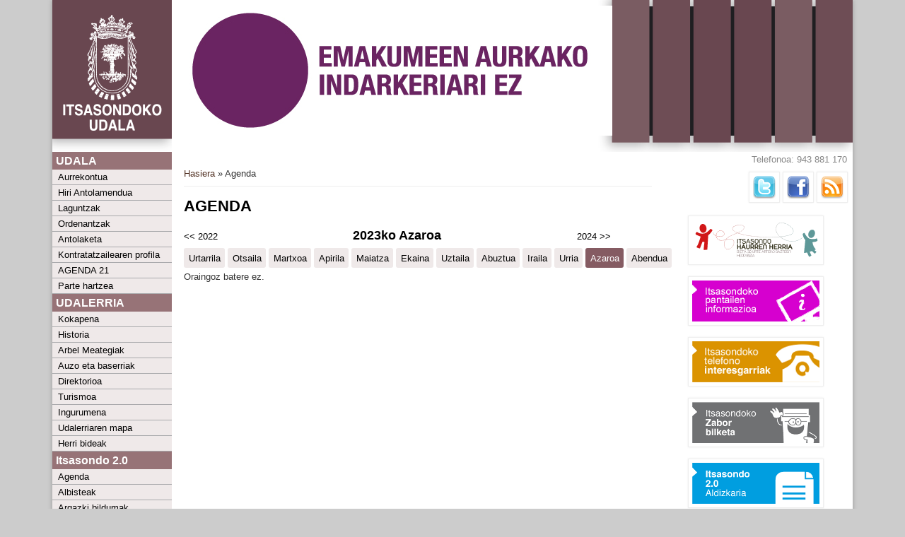

--- FILE ---
content_type: text/html; charset=utf-8
request_url: https://itsasondo.net/agenda?date=2023-11
body_size: 4034
content:
<!DOCTYPE html>
<head>
<meta charset="utf-8" />
<meta name="Generator" content="Drupal 7 (http://drupal.org)" />
<meta name="viewport" content="width=device-width" />
<link rel="shortcut icon" href="https://itsasondo.net/sites/all/themes/itsasondo/favicon.ico" type="image/vnd.microsoft.icon" />
<title>Agenda | Itsasondoko Udala</title>
<style type="text/css" media="all">
@import url("https://itsasondo.net/modules/system/system.base.css?qo7mjx");
@import url("https://itsasondo.net/modules/system/system.menus.css?qo7mjx");
@import url("https://itsasondo.net/modules/system/system.messages.css?qo7mjx");
@import url("https://itsasondo.net/modules/system/system.theme.css?qo7mjx");
</style>
<style type="text/css" media="all">
@import url("https://itsasondo.net/sites/all/modules/simplenews/simplenews.css?qo7mjx");
@import url("https://itsasondo.net/modules/aggregator/aggregator.css?qo7mjx");
@import url("https://itsasondo.net/modules/book/book.css?qo7mjx");
@import url("https://itsasondo.net/modules/comment/comment.css?qo7mjx");
@import url("https://itsasondo.net/sites/all/modules/date/date_api/date.css?qo7mjx");
@import url("https://itsasondo.net/sites/all/modules/date/date_popup/themes/datepicker.1.7.css?qo7mjx");
@import url("https://itsasondo.net/modules/field/theme/field.css?qo7mjx");
@import url("https://itsasondo.net/modules/node/node.css?qo7mjx");
@import url("https://itsasondo.net/modules/poll/poll.css?qo7mjx");
@import url("https://itsasondo.net/modules/search/search.css?qo7mjx");
@import url("https://itsasondo.net/modules/user/user.css?qo7mjx");
@import url("https://itsasondo.net/sites/all/modules/views/css/views.css?qo7mjx");
@import url("https://itsasondo.net/sites/all/modules/ckeditor/css/ckeditor.css?qo7mjx");
</style>
<style type="text/css" media="all">
@import url("https://itsasondo.net/sites/all/modules/colorbox/styles/default/colorbox_style.css?qo7mjx");
@import url("https://itsasondo.net/sites/all/modules/ctools/css/ctools.css?qo7mjx");
@import url("https://itsasondo.net/sites/default/modules/itsasondo/css/agenda.css?qo7mjx");
@import url("https://itsasondo.net/sites/default/modules/itsasondo/css/aldizkari.css?qo7mjx");
@import url("https://itsasondo.net/sites/default/modules/itsasondo/css/banner.css?qo7mjx");
</style>
<style type="text/css" media="all">
@import url("https://itsasondo.net/sites/all/themes/itsasondo/style.css?qo7mjx");
</style>
  <link href='http://fonts.googleapis.com/css?family=Stoke' rel='stylesheet' type='text/css'>
  <link href='http://fonts.googleapis.com/css?family=Convergence' rel='stylesheet' type='text/css'>
  <link href='http://fonts.googleapis.com/css?family=Puritan:700' rel='stylesheet' type='text/css'>
  <link href='http://fonts.googleapis.com/css?family=Rokkitt:400,700' rel='stylesheet' type='text/css'>
  <link href='http://fonts.googleapis.com/css?family=Montserrat:700' rel='stylesheet' type='text/css'>
  <link href='http://fonts.googleapis.com/css?family=Cabin+Condensed:600' rel='stylesheet' type='text/css'>
<script type="text/javascript" src="https://itsasondo.net/misc/jquery.js?v=1.4.4"></script>
<script type="text/javascript" src="https://itsasondo.net/misc/jquery-extend-3.4.0.js?v=1.4.4"></script>
<script type="text/javascript" src="https://itsasondo.net/misc/jquery-html-prefilter-3.5.0-backport.js?v=1.4.4"></script>
<script type="text/javascript" src="https://itsasondo.net/misc/jquery.once.js?v=1.2"></script>
<script type="text/javascript" src="https://itsasondo.net/misc/drupal.js?qo7mjx"></script>
<script type="text/javascript" src="https://itsasondo.net/sites/all/modules/admin_menu/admin_devel/admin_devel.js?qo7mjx"></script>
<script type="text/javascript" src="https://itsasondo.net/sites/default/files/languages/eu_DaQ7B4pCH1kg5KpWcMbGHy5sUrjctxCvjjxLQ9I5lyk.js?qo7mjx"></script>
<script type="text/javascript" src="https://itsasondo.net/sites/all/libraries/colorbox/jquery.colorbox-min.js?qo7mjx"></script>
<script type="text/javascript" src="https://itsasondo.net/sites/all/modules/colorbox/js/colorbox.js?qo7mjx"></script>
<script type="text/javascript" src="https://itsasondo.net/sites/all/modules/colorbox/styles/default/colorbox_style.js?qo7mjx"></script>
<script type="text/javascript" src="https://itsasondo.net/sites/all/themes/itsasondo/js/custom.js?qo7mjx"></script>
<script type="text/javascript">
<!--//--><![CDATA[//><!--
jQuery.extend(Drupal.settings, {"basePath":"\/","pathPrefix":"","ajaxPageState":{"theme":"itsasondo","theme_token":"SmNpgKt6vdfS27YL9n7mT9XQ4bU1aoWjGEnnteIDV1A","js":{"misc\/jquery.js":1,"misc\/jquery-extend-3.4.0.js":1,"misc\/jquery-html-prefilter-3.5.0-backport.js":1,"misc\/jquery.once.js":1,"misc\/drupal.js":1,"sites\/all\/modules\/admin_menu\/admin_devel\/admin_devel.js":1,"public:\/\/languages\/eu_DaQ7B4pCH1kg5KpWcMbGHy5sUrjctxCvjjxLQ9I5lyk.js":1,"sites\/all\/libraries\/colorbox\/jquery.colorbox-min.js":1,"sites\/all\/modules\/colorbox\/js\/colorbox.js":1,"sites\/all\/modules\/colorbox\/styles\/default\/colorbox_style.js":1,"sites\/all\/themes\/itsasondo\/js\/custom.js":1},"css":{"modules\/system\/system.base.css":1,"modules\/system\/system.menus.css":1,"modules\/system\/system.messages.css":1,"modules\/system\/system.theme.css":1,"sites\/all\/modules\/simplenews\/simplenews.css":1,"modules\/aggregator\/aggregator.css":1,"modules\/book\/book.css":1,"modules\/comment\/comment.css":1,"sites\/all\/modules\/date\/date_api\/date.css":1,"sites\/all\/modules\/date\/date_popup\/themes\/datepicker.1.7.css":1,"modules\/field\/theme\/field.css":1,"modules\/node\/node.css":1,"modules\/poll\/poll.css":1,"modules\/search\/search.css":1,"modules\/user\/user.css":1,"sites\/all\/modules\/views\/css\/views.css":1,"sites\/all\/modules\/ckeditor\/css\/ckeditor.css":1,"sites\/all\/modules\/colorbox\/styles\/default\/colorbox_style.css":1,"sites\/all\/modules\/ctools\/css\/ctools.css":1,"sites\/default\/modules\/itsasondo\/css\/agenda.css":1,"sites\/default\/modules\/itsasondo\/css\/aldizkari.css":1,"sites\/default\/modules\/itsasondo\/css\/banner.css":1,"sites\/all\/themes\/itsasondo\/style.css":1}},"colorbox":{"opacity":"0.85","current":"{current} of {total}","previous":"\u00ab Prev","next":"Next \u00bb","close":"Itxi","maxWidth":"98%","maxHeight":"98%","fixed":true,"mobiledetect":true,"mobiledevicewidth":"480px"}});
//--><!]]>
</script>
<!--[if lt IE 9]><script src="http://html5shiv.googlecode.com/svn/trunk/html5.js"></script><![endif]-->
</head>
<body class="html not-front not-logged-in two-sidebars page-agenda">
    
<div id="wrapper">
  <header id="header" role="banner">

        <div id="logo"><a href="/" title="Hasiera"><img src="https://itsasondo.net/sites/default/files/buruberri-logo.png"/></a></div>    <!--<h1 id="site-title"><a href="/" title="Hasiera">Itsasondoko Udala</a></h1>
    <div id="site-description"></div>-->
    
		
    <div id="burua">
		<div id="irudi"><img alt="itsasondoko-motibo" src="/sites/default/files/orriburuko-argazki/banner_puntulila.jpg"></div>
		<div id="site-title">Itsasondoko Udala</div>
		<div id="saioarena" style="float:right"></div>
		<div class="spacer">&nbsp;</div>
	</div>   
    
  </header>

  
  <div id="container">  
  
   
    <div class="content-sidebar-wrap">
    
           <aside id="sidebar-first" role="complementary">
        <div class="region region-sidebar-first">
  <div id="block-menu-menu-udala" class="block block-menu">

        <h2 >UDALA</h2>
    
  <div class="content">
    <ul class="menu"><li class="first leaf"><a href="/aurrekontua">Aurrekontua</a></li>
<li class="leaf"><a href="/arau-subsidiarioak">Hiri Antolamendua</a></li>
<li class="leaf"><a href="/laguntzak">Laguntzak</a></li>
<li class="leaf"><a href="/ordenantzak">Ordenantzak</a></li>
<li class="leaf"><a href="/antolaketa">Antolaketa</a></li>
<li class="leaf"><a href="/kontratatzailearen-profila" title="Itsasondoko udalak egindako, egiten eta etorkizunean egingo dituen kontratazio eta lizitazio publikoei buruzko informazioa izango duzu atal honetan,    administrazio honek egiten dituen obra, hornidura eta zerbitzu deialdien berri emateko.">Kontratatzailearen profila</a></li>
<li class="leaf"><a href="http://itsasondo.net/agenda21" title="">AGENDA 21</a></li>
<li class="last leaf"><a href="/partehartzea" title="Itsasondoko parte-hartze batzordeak eta funtzionamendua">Parte hartzea</a></li>
</ul>  </div>
  
</div> <!-- /.block -->
<div id="block-menu-menu-udalerria" class="block block-menu">

        <h2 >UDALERRIA</h2>
    
  <div class="content">
    <ul class="menu"><li class="first leaf"><a href="/kokapena" title="">Kokapena</a></li>
<li class="leaf"><a href="/historia">Historia</a></li>
<li class="leaf"><a href="/node/328">Arbel Meategiak</a></li>
<li class="leaf"><a href="/baserriak" title="Itsasondoko auzo eta baserriei buruzko informazioa">Auzo eta baserriak</a></li>
<li class="leaf"><a href="/direktorioa" title="Itsasondoko enpresa, zerbitzu eta erakundeen aurkibidea">Direktorioa</a></li>
<li class="leaf"><a href="/turismoa" title="">Turismoa</a></li>
<li class="leaf"><a href="/natura">Ingurumena</a></li>
<li class="leaf"><a href="/mapa-toponimikoa">Udalerriaren mapa</a></li>
<li class="last leaf"><a href="https://www.itsasondo.eus/node/2386" title="">Herri bideak </a></li>
</ul>  </div>
  
</div> <!-- /.block -->
<div id="block-menu-menu-itsasondo-2-0" class="block block-menu">

        <h2 >Itsasondo 2.0</h2>
    
  <div class="content">
    <ul class="menu"><li class="first leaf active-trail"><a href="/agenda" title="Hurrengo ekitaldiak, ospakizunak, hitzorduak..." class="active-trail active">Agenda</a></li>
<li class="leaf"><a href="/albisteak" title="">Albisteak</a></li>
<li class="leaf"><a href="/argazki-bildumak" title="">Argazki bildumak</a></li>
<li class="last leaf"><a href="/aldizkaria" title="Itsasondo 2.0 aldizkaria">Aldizkaria</a></li>
</ul>  </div>
  
</div> <!-- /.block -->
<div id="block-itsasondo-aldizkari" class="block block-itsasondo">

      
  <div class="content">
    <div class="clearfix"><div class="aldizkari-ale"><a href="/aldizkaria" title="Ikusi argitaratutako aleak"><img typeof="foaf:Image" src="https://itsasondo.net/sites/default/files/styles/thumbnail/public/itsasondo_2_0_azal/azala_txiki_49.jpg?itok=dF7lZc2y" width="100" height="150" alt="" title="" /></a></div></div>  </div>
  
</div> <!-- /.block -->
<div id="block-menu-menu-herritarren-txokoa" class="block block-menu">

        <h2 >Herritarren txokoa</h2>
    
  <div class="content">
    <ul class="menu"><li class="first leaf"><a href="http://itsasondo.net/haurren_herria" title="">Haurren Herria</a></li>
<li class="leaf"><a href="http://www.itturritxikige.blogspot.com.es/" title="Itturri Txiki Guraso Elkartea">Itturri Txiki Guraso Elkartea</a></li>
<li class="leaf"><a href="/urkipe_haurreskola" title="">URKIPE Haurreskola</a></li>
<li class="leaf"><a href="http://www.itsasondo.eus/herri_eskola" title="">URKIPE Herri Eskola</a></li>
<li class="last leaf"><a href="http://www.itsasondobtt.com" title="Ijito Kirol Elkartearen orria">Ijito Kirol Elkartea</a></li>
</ul>  </div>
  
</div> <!-- /.block -->
</div>
 <!-- /.region -->
      </aside>  <!-- /#sidebar-first -->
    
    <div id="content">
      <div id="breadcrumbs"><h2 class="element-invisible">Hemen zaude</h2><nav class="breadcrumb"><a href="/">Hasiera</a> » Agenda</nav></div>      <section id="post-content" role="main">
                                <h1 class="page-title">Agenda</h1>                                        <div class="region region-content">
  <div id="block-system-main" class="block block-system">

      
  <div class="content">
    <div id="kultura-agenda">
  <div class="clearfix">
    <ul class="atzeaurre">
      <li class="atzera"><a href="/agenda?date=2022-11" class="active">&lt;&lt; 2022</a></li>
      <li class="hauxe"><h3><a href="/agenda?date=2023-11" class="active">2023ko Azaroa</a></h3></li>
      <li class="aurrera"><a href="/agenda?date=2024-11" class="active">2024 &gt;&gt;</a></li>
    </ul>
  </div>
  <div class="esteka-list clearfix">
    <ul class="pager"><li class="pager-item"><a href="/agenda?date=2026-01" class="active">Urtarrila</a></li><li class="pager-item"><a href="/agenda?date=2026-02" class="active">Otsaila</a></li><li class="pager-item"><a href="/agenda?date=2026-03" class="active">Martxoa</a></li><li class="pager-item"><a href="/agenda?date=2026-04" class="active">Apirila</a></li><li class="pager-item"><a href="/agenda?date=2026-05" class="active">Maiatza</a></li><li class="pager-item"><a href="/agenda?date=2026-06" class="active">Ekaina</a></li><li class="pager-item"><a href="/agenda?date=2026-07" class="active">Uztaila</a></li><li class="pager-item"><a href="/agenda?date=2026-08" class="active">Abuztua</a></li><li class="pager-item"><a href="/agenda?date=2026-09" class="active">Iraila</a></li><li class="pager-item"><a href="/agenda?date=2026-10" class="active">Urria</a></li><li class="pager-item gaurko">Azaroa</li><li class="pager-item"><a href="/agenda?date=2026-12" class="active">Abendua</a></li></ul>
  </div><p>Oraingoz batere ez.</p></div>  </div>
  
</div> <!-- /.block -->
</div>
 <!-- /.region -->
      </section> <!-- /#main -->
    </div>
  
   
  
    </div>

          <aside id="sidebar-second" role="complementary">
        <div class="region region-sidebar-second">
  <div id="block-block-7" class="block block-block">

      
  <div class="content">
    <div style="text-align: right;">
	<b>Telefonoa: 943 881 170  </b></div>
  </div>
  
</div> <!-- /.block -->
<div id="block-itsasondo-sare-sozial-esteka" class="block block-itsasondo">

      
  <div class="content">
    <style>
    ul#social-links {
      list-style-type: none ;
      margin: 0px 0px 0px 0px ;
      padding: 7px 5px 7px 5px ;
      text-align: right;
    }
    ul#social-links li{
      display: inline;
      padding: 0px 2px 0px 2px;
    }
    </style><div class="clearfix"><ul id="social-links"><li><a href="https://twitter.com/ItsasondoUdala"><img src="/sites/all/images//Twitter_32x32.png" width="32" height="32" alt="Twitter" /></a></li><li><a href="http://www.facebook.com/"><img src="/sites/all/images//FaceBook_32x32.png" width="32" height="32" alt="Facebook" /></a></li><li><a href="/rss.xml"><img src="/sites/all/images//Feed_32x32.png" width="32" height="32" alt="RSS" /></a></li></ul></div>  </div>
  
</div> <!-- /.block -->
<div id="block-itsasondo-banner" class="block block-itsasondo">

      
  <div class="content">
    <div class="clearfix"><div class="atariko-banner"><a href="http://itsasondo.net/haurren_herria"><img typeof="foaf:Image" src="https://itsasondo.net/sites/default/files/styles/medium/public/banner-irudi/haurren_herria_0.png?itok=sDs_bQlJ" width="180" height="58" alt="" title="" /></a></div><div class="atariko-banner"><a href="/Itsasondoko-pantailen-informazioa"><img typeof="foaf:Image" src="https://itsasondo.net/sites/default/files/styles/medium/public/banner-irudi/itsasondo_pantailak.png?itok=SYcqoW2f" width="180" height="58" alt="" title="" /></a></div><div class="atariko-banner"><a href="/telefono-interesgarriak"><img typeof="foaf:Image" src="https://itsasondo.net/sites/default/files/styles/medium/public/banner-irudi/telefono-interesgarri_0.png?itok=OQbNVoHz" width="180" height="58" alt="telefono interesgarriak" title="" /></a></div><div class="atariko-banner"><a href="/zabor-bilketa"><img typeof="foaf:Image" src="https://itsasondo.net/sites/default/files/styles/medium/public/banner-irudi/zabor-bilketa_0.png?itok=YuMLfGHP" width="180" height="58" alt="Zabor bilketa" title="" /></a></div><div class="atariko-banner"><a href="/aldizkaria"><img typeof="foaf:Image" src="https://itsasondo.net/sites/default/files/styles/medium/public/banner-irudi/itsasondo-aldizkaria.png?itok=G96nc9kK" width="180" height="58" alt="itsasondo 2.0 aldizkaria" title="" /></a></div><div class="atariko-banner"><a href="/harremanetarako"><img typeof="foaf:Image" src="https://itsasondo.net/sites/default/files/styles/medium/public/banner-irudi/kexak-iradokizunak.png?itok=p-RqmuTI" width="180" height="58" alt="kexa eta iradokizunak" title="" /></a></div><div class="atariko-banner"><a href="https://uzt.gipuzkoa.eus/home.do?De=047"><img typeof="foaf:Image" src="https://itsasondo.net/sites/default/files/styles/medium/public/banner-irudi/zerbitzu-telematikoak.png?itok=h64sdWM_" width="180" height="58" alt="Zerbitzu telematikoak" title="" /></a></div><div class="atariko-banner"><a href="https://www.lehenhitza.eus/konfiguratu"><img typeof="foaf:Image" src="https://itsasondo.net/sites/default/files/styles/medium/public/banner-irudi/lehen_hitza.png?itok=uwHmCQUN" width="180" height="58" alt="" title="" /></a></div></div>  </div>
  
</div> <!-- /.block -->
</div>
 <!-- /.region -->
      </aside>  <!-- /#sidebar-first -->
      
  <div class="clear"></div>
   
     <div id="foot">
     <div class="region region-footer">
  <div id="block-block-8" class="block block-block">

      
  <div class="content">
    <p style="padding:1em"><a href="/datuen-babesa">Datuen babesaren inguruko oharra</a></p>
  </div>
  
</div> <!-- /.block -->
</div>
 <!-- /.region -->
   </div>
     </div> 
  

   
  <div id="footer">
          
    <div id="copyright">
     <p class="copyright">Copyright &copy; 2026, Itsasondoko Udala </p> <p class="credits"> Theme by  <a href="http://www.devsaran.com">Devsaran</a></p>
    <div class="clear"></div>
    </div>
  </div>
</div>
  </body>
</html>

--- FILE ---
content_type: text/css
request_url: https://itsasondo.net/sites/all/themes/itsasondo/style.css?qo7mjx
body_size: 8056
content:
@import url("http://fonts.googleapis.com/css?family=Droid+Sans:regular,bold|Droid+Serif:regular,italic,bold,bolditalic&subset=latin");

/*
Theme Name:Professional Theme
Theme URL:http://www.devsaran.com/theme/professional/
Description: Premium theme released by devsaran.com
Author:Pradeep Saran
Author URI:www.devsaran.com
*/
html, body, div, span, applet, object, iframe,
h1, h2, h3, h4, h5, h6, p, blockquote, pre,
a, abbr, acronym, address, big, cite, code,
del, dfn, em, img, ins, kbd, q, s, samp,
small, strike, strong, sub, sup, tt, var,
b, u, i, center,
dl, dt, dd, ol, ul, li,
fieldset, form, label, legend,
table, caption, tbody, tfoot, thead, tr, th, td,
article, aside, canvas, details, embed, 
figure, figcaption, footer, header, hgroup, 
menu, nav, output, ruby, section, summary,
time, mark, audio, video {
  margin: 0;
  padding: 0;
  border: 0;
  font-size: 100%;
  font: inherit;
  vertical-align: baseline;
}
/* HTML5 display-role reset for older browsers */
article, aside, details, figcaption, figure, 
footer, header, hgroup, menu, nav, section {
  display: block;
}
body {
  line-height: 1;
}
ol, ul {
  list-style: none;
}

table {
  border-collapse: collapse;
  border-spacing: 0;
}

/*
  Clear Floated Elements
*/

.clear {
  clear:both;
  display:block;
  overflow:hidden;
  visibility:hidden;
  width:0;
  height:0;
}

.clear:after {
  clear:both;
  content:' ';
  display:block;
  font-size:0;
  line-height:0;
  visibility:hidden;
  width:0;
  height:0;
}

* html .clear {
  height:1%;
}

/*
  Style HTML Tags
*/

body {
  background:#ccc;
  color:#333;
  font-family:"Droid Sans", "Helvetica Neue", "Nimbus Sans L", sans-serif;
  font-size:13px;
  line-height:1.62em;
}

a {
  color:#533325;
  text-decoration:none;
}

a:hover {
  color:#CC8800;
}

h1, h2, h3, h4, h5, h6 {
  margin-bottom:6px;
  font-weight:bold;
  line-height:1.62em;
}

h1 {
  font-size:32px;
}

h2 {
  font-size:24px;
}

h3 {
  font-size:18px;
}

h4 {
  font-size:16px;
}

h5 {
  font-size:15px;
}

h6 {
  font-size:14px;
}

p {
  margin-bottom:18px;
  /* margin-right:150px;*/
}
body.sidebar-first .content-sidebar-wrap p{
  margin-right:150px;
}

table {
  border-collapse:collapse;
  border-spacing:0;
  margin-bottom: 15px;
  width: 100%;
}

th, tr, td {
  vertical-align: middle;
}

.sticky-header th, .sticky-table th {
  border-bottom: 3px solid #ccc;
  padding-right: 1em;
  text-align: left;
}


table {
  background: #ececec;
  border: 1px solid #bbbbbb;
}

th {
  background: none repeat scroll 0 0 #cbaaad;
  border-left: 1px solid #FFFFFF;
  border-right: 1px solid #FFFFFF;
  color: #533325;
  padding: 3px 4px;
}

td {
  background: none repeat scroll 0 0 #EDEAC9;
  border-bottom: 2px solid #FFFFFF;
  border-left: 2px solid #FFFFFF;
  border-right: 2px solid #FFFFFF;
  color: #4C4C4C;
  padding-left: 4px;
  text-align: left;
}

code {
  background: #d8d8d8;
  text-shadow: 1px 1px #fff;
  border: 1px solid #bbbbbb;
  display: block;
  padding: 7px;
  margin: 5px 0;
  border-radius: 7px;
}

.rtecenter {
  background-color: #533325;
  color: white;
  font-family: "cabin condensed";
  font-size: 15px;
  text-align: center;
  text-shadow: none;
}

mark {
  background-color:#fdfc9b;
  font-style:italic;
  font-weight:bold;
}

del {
  text-decoration: line-through;
}

hr {
  border:none;
  border-top:#EEE 1px solid;
}

dt {
  font-weight:bold;
  margin-bottom:24px;
}

dd {
  margin-left:30px;
  margin-bottom:24px;
}

ul {
  list-style-type:disc;
  margin-left:15px;
  margin-bottom:12px;
}

ul li {
  margin-top:4px;
}

ul ul {
  list-style-type:square;
  margin-bottom:0;
}

ul ul ul {
  list-style-type:circle;
}

ol {
  list-style-type:decimal;
  margin-left:30px;
  margin-bottom:24px;
}

ol ol {
  list-style: upper-alpha;
  margin-bottom:0
}

ol ol ol {
  list-style: lower-roman;
}

ol ol ol ol {
  list-style: lower-alpha;
}

abbr,
acronym {
  border-bottom:#999 1px dotted;
  cursor:help;
}

big {
  font-size:1.3em;
}

cite,
em {
  font-style:italic;
}

ins {
  background-color:#fdfc9b;
  text-decoration:none;
}

pre {
  background: #d8d8d8;
  text-shadow: 1px 1px #fff;
  border: 1px solid #bbbbbb;
  padding: 7px;
  margin: 5px 0;
  border-radius: 7px;
}

blockquote, q {
  quotes:none;
  border: 1px solid #bbbbbb;
  background: #d8d8d8 url(images/quote.png) no-repeat;
  padding: 10px 5px 5px 47px;
  text-shadow: 1px 1px #fff;
  margin: 5px 0;
  border-radius: 7px;
}

blockquote:before, blockquote:after,
q:before, q:after {
  content:'';
  content:none;
}

strong {
  font-weight:bold;
}

sup,
sub {
  height:0;
  line-height:1;
  vertical-align:baseline;
  position:relative;
  font-size:10px;
}

sup {
  bottom:1ex;
}

sub {
  top:.5ex;
}

/* errorea eragiten du explorerrean
img, video {
  max-width:100%;
  height:auto;
}*/

video {
  display:block;
}

audio {
  max-width:100%;
}

.content a img {
  padding:5px;
  box-shadow:0 0 3px #EEE;
  background:#FFF;
  border:#EEE 1px solid;
}

.content a:hover img {
  background:#F0F0F0;
}

/*
  Theme Design, Layout and Typography
*/

#wrapper {
  position:relative;
  max-width:1132px;
  min-width:1050px;
  margin:0 auto;
  box-shadow:0 0 6px #999;
  /* background:#e9e9e9; */
  background:#ffffff;
  overflow:hidden;
}

#header {
  /* margin:0 1.76%; */
  height: 215px;
  background-image: url("images/buru-back.png");
  background-position: right top;
  background-repeat: no-repeat;
}

#logo {
  float:left;
  height: 215px;
  /* 
  margin:10px;
  padding-top: 10px;
  */
}

#site-title a,
#site-description {
  color:#333;
}

#site-title,
#site-description {
  float:right;
  width: 498px;
  /* line-height:100px; */
}


#site-title {
  background-color: #F4F3E9;
  color: #533325;
  font-size: 30px;
  font-weight: normal;
  margin-top: 125px;
  opacity: 0.85;
  padding: 8px 52px 8px 415px;
  position: absolute;
  text-align: left;
  font-family: 'Cabin Condensed', sans-serif;
  display: none;
}

#site-description {
  margin-left:20px;
  font-size:12px;
  font-weight:normal;
}

#main-menu {
  min-height:40px;
  box-shadow:0 0 3px #999;
  background:#444;
  background:-moz-repeating-linear-gradient(#555, #333 40px);
  background:-webkit-repeating-linear-gradient(#555, #333 40px);
  background:-o-repeating-linear-gradient(#555, #333 40px);
  background:-ms-repeating-linear-gradient(#555, #333 40px);
  background:repeating-linear-gradient(#555, #333 40px);
}

#main-menu ul {
  float:left;
  padding:0;
  margin:0;
  max-width:75%;
  list-style:none;
  font-size:13px;
}

#main-menu li {
  position:relative;
  float:left;
  padding:0;
  margin:0;
  line-height:40px;
}

#main-menu ul li:first-child {
  padding-left:0;
}

#main-menu a {
  display:block;
  padding:0 20px;
  color:#f0f0f0;
  text-align:center;
  text-decoration:none;
}

#main-menu a:hover,
#main-menu li > a.active {
  background:#777;
  background:-moz-linear-gradient(#777,#555);
  background:-webkit-linear-gradient(#777,#555);
  background:-o-linear-gradient(#777,#555);
  background:-ms-linear-gradient(#777,#555);
  background:linear-gradient(#777,#555);
  color:#fff;
  text-decoration:none;
}

#main-menu li > a.active {
  background:#222;
  background:-moz-linear-gradient(#252525,#151515);
  background:-webkit-linear-gradient(#252525,#151515);
  background:-o-linear-gradient(#252525,#151515);
  background:-ms-linear-gradient(#252525,#151515);
  background:linear-gradient(#252525,#151515);
}

.drop-down-toggle {
  position:absolute;
  top:7px;
  right:16px;
  display:none;
  width:20px;
  height:20px;
  border-radius:15px;
  background:#333;
  background:-moz-linear-gradient(#333,#444);
  background:-webkit-linear-gradient(#333,#444);
  background:-o-linear-gradient(#333,#444);
  background:-ms-linear-gradient(#333,#444);
  background:linear-gradient(#333,#444);
  border:#aaa 3px solid;
}

.drop-down-arrow {
  display:block;
  width:0;
  height:0;
  margin:8px 0 0 5px;
  border-top:5px solid #aaa;
  border-left:transparent 5px solid;
  border-right:transparent 5px solid;
}

#main-menu li li {
  float:none;
  min-width:190px;
  padding:0;
  margin:0;
}

#main-menu li li a {
  min-width:150px;
  margin:0;
  background:#555;
  border-top:#5f5f5f 1px solid;
  font-size:13px;
  line-height:33px;
  text-align:left;
  overflow:hidden;
}

#main-menu li li:first-child > a {
  border-top:none;
}

#main-menu li li a:hover {
  background:#444;
}

#main-menu li ul {
  display:none;
  position:absolute;
  z-index:9999;
  min-width:190px;
  height:auto;
  padding:0;
  margin:0;
  box-shadow:0 0 3px #333;
}

#main-menu li ul ul {
  margin:-33px 0 0 190px !important;
}

#main-menu li:hover > ul,
#main-menu li li:hover > ul,
#main-menu li li li:hover > ul {
  display:block;
}

#main-menu .nav-toggle {
  display:none;
}

#main-menu ul li.leaf, #main-menu ul li.expanded, #main-menu ul li.collapsed {
  list-style:none;
}
#main-menu ul.menu li {
  margin: 0;
}

#main-menu li.expanded, #main-menu li.collapsed, #main-menu li.leaf {
  margin: 0;
  padding: 0;
}


#container {
  /* margin:1.76%; */
  clear: both;
}

#slider {
  position:relative;
  margin:0 0 1.83%;
  box-shadow:0 0 3px #999;
  background:#ccc;
  background:-moz-linear-gradient(#ddd,#bbb);
  background:-webkit-linear-gradient(#ddd,#bbb);
  background:-o-linear-gradient(#ddd,#bbb);
  background:-ms-linear-gradient(#ddd,#bbb);
  background:linear-gradient(#ddd,#bbb);
}

#slider a:active {
  outline:none;
}

.slides,
.flex-control-nav {
  margin:0;
  padding:0;
  list-style:none;
}

.slides {
  width:100%;
  overflow:hidden;
}

#slider .slides > li {
  display:none;
  position:relative;
  margin:0;
}

#slider .slides li:first-child {
  display:list-item;
}

.flex-pauseplay span {
  text-transform:capitalize;
}

.slides:after {
  content:".";
  display:block;
  clear:both;
  visibility:hidden;
  line-height:0;
  height:0;
}

.flex-control-nav {
  position:absolute;
  right:4%;
  bottom:7.3%;
  text-align:center;
}

.flex-control-nav li {
  display:inline-block;
  margin:0 0 0 15px;
}

.flex-control-nav li:first-child {
  margin:0;
}

.flex-control-nav li a {
  display:block;
  width:24px;
  height:24px;
  box-shadow:0 0 3px #999;
  cursor:pointer;
  background:#e9e9e9;
  color:#333;
  font-weight:bold;
  line-height:24px;
}

.flex-control-nav li a.active,
.flex-control-nav li a:hover {
  background:#fff;
}

#slider .post {
  padding:1.83%;
  margin:0;
  box-shadow:none;
  background:none;
}

#slider .entry-container {
  float:right;
  max-width:50%;
}

#slider .slide-image {
  max-width:49%;
  padding:0.47%;
  background:#E9E9E9;
}

#slider .entry-header,
#slider .entry-summary {
  margin-left:5%;
}

#slider .entry-title{
  margin-left:0;
  margin-bottom:15px;
}

.content-sidebar-wrap {
  float:left;
  width:100%;
}

.content-sidebar-wrap #content {
  /* background:#fff;
   display: inline;
   margin-bottom: 2.7%;
   float:right;
   width:100%;
    box-shadow:0 0 3px #999; */
  background: none repeat scroll 0 0 #FFFFFF;
  display: inline;
  float: left;
  margin-bottom: 2.7%;
  margin-left: 17px;
  width:80%;
}

#sidebar-first {
  color: #888;
  float: left;
}

#sidebar-second {
  color: #888;
  float: right;
}

/* 3 columns */

body.two-sidebars .content-sidebar-wrap {
  width:78%;
}

body.two-sidebars #content {
  width:75%;
  padding-top: 20px;
}

body.two-sidebars #sidebar-first {
  /* width: 24%; */
  width: 169px;
}

body.two-sidebars #sidebar-second {
  width: 21%;
}

/* 2 columns: sidebar-first */

body.sidebar-first .content-sidebar-wrap {
  width: 100%;
}

body.sidebar-first #content {
  /* width: 83%;*/
}

body.sidebar-first #sidebar-first {
  width: 169px;
}

/* 2 columns: sidebar-second */

body.sidebar-second .content-sidebar-wrap {
  width: 80%;
}

body.sidebar-second #content {
  width: 100%;
}

body.sidebar-second #sidebar-second {
  width: 19%;
}

#post-content {
  padding: 0 0;
}

.breadcrumb {
  margin:0;
  padding-top: 0;
  margin-bottom:10px;
  border-bottom:#eee 1px solid;
}

#head, #content, #sidebar-second, #sidebar-first {
  margin-top: 0px;
}

.node {
  margin:20px 0;
}

.node h2.title, .page-title {
  color: #000;
  font-family: 'Cabin Condensed', sans-serif;
  font-size: 22px;
  text-transform: uppercase;
}

.node h2.title a{
  /* color: #fff; */
  font-size: 18px;
  text-transform: uppercase;
}
.node h2.title{
  border-bottom: 3px solid silver;
  margin-bottom: 8px;
}

.block {
  /*margin-bottom:1.5em;*/
}

.block > h2{
  margin:0;
  font-size:16px;
  font-weight:bold;
  /* letter-spacing:1px; */
  color: white;
  background-color: #977377;
  padding-left: 5px;
}
#block-pretty-calendar-calendar .content{
  padding: 10px;
}

/*
#sidebar-first .block > h2, 
#sidebar-second .block > h2,
#head .block > h2,
#foot .block > h2 {
  color:#333;
}
*/

#footer-area .block > h2 {
  color:#ddd;
}

#footer-area ul.menu li a.active{
  color:#ddd;
}

.submitted {
  background: #eee;
  padding: 4px 9px;
  border-radius: 4px;
  color: #383838;
  /* text-shadow: 1px 1px #fff;*/
  clear: both;
  display: block;
  margin-bottom: 20px;
  text-align: right;
}

.links {
  color: #000;
  margin-top: 10px;
  font-size: 14px;
}

ul.links {
  margin:0;
}

.links li a {
  background-color: #727273;
  border-radius: 4px 4px 4px 4px;
  color: white;
  font-size: 13px;
  font-weight: normal;
  padding: 4px 5px;
}

.links li a:hover {
  background-color: #D7D5D3;
  color: #100101;
}

/*-------------------------------------------*
/* ITSASONDO
/*-------------------------------------------*/
.block h2{
  color: white;
  /* background-color: #727273;*/
  /* border-bottom:2px dotted #727273;*/

}
.node-book h2{
  color: #694750;
  border-bottom:2px dotted #694750;
}
#sidebar-first .block .content{
  padding: 5px 0 0 10px;
}
#sidebar-first .block-menu .content{
  padding-top: 0;
  padding-left: 0;
}

/*-------------------------------------------*
/* Fix CKEditor style
/*-------------------------------------------*/
table.cke_editor {
  background: transparent;
  border: 0;
}
table.cke_editor td {
  background: transparent;
  padding: 0;
  border: 0;
}

/*-------------------------------------------*
/* Poll, Buttons, Form
/*-------------------------------------------*/
.poll .vote-form .choices .title {
  font-size: 14px;
  font-weight: normal;
  line-height: 2;
}

.poll .vote-form .choices {
  margin: 0;
}

.form-submit{
  cursor: pointer;
  margin:5px;
}

input.form-checkbox, input.form-radio {
  vertical-align: baseline;
}

.form-text {
  padding: 4px 5px;
}

/*-------------------------------------------*
/* Menus and item lists 
/*-------------------------------------------*/
.item-list ul {
  margin: 0;
  padding: 0 0 0 1.5385em;
}

.item-list ul li {
  margin: 0;
  padding: 0;
}

ul.menu{
  margin: 0;
}
.node-book ul.menu li{
  background-color: transparent;
  border-bottom: 1px solid #c1c1c1;
}
.node-book ul.menu li a {
  color:#533325;
}

ul.menu li {
  margin: 0;
  padding: 0 0 0 8px;
  background-color: ececed;
  border-bottom: 1px solid #a9a9ac;
  background-color: #Efe9e9;
}

ul.menu li a{
  color:black;
}
ul.menu li a:hover{
  text-decoration: underline;
}
ul.inline {
  clear: both;
}

ul.inline li {
  margin: 0;
  padding: 0;
}
ul li.leaf{
  list-style-type: none;
  list-style-image: none;
}

/*-------------------------------------------*
/* Admin Tabs
/*-------------------------------------------*/
.tabs-wrapper {
  border-bottom: 1px solid #b7b7b7;
  margin: 0 0 5px 0;
}

ul.primary {
  border: none;
  margin: 0;
  padding: 0;
}

ul.primary li a {
  background: none;
  border: none;
  display: block;
  float: left;
  line-height: 1.5385em;
  margin: 0;
  padding: 0 1em;
  border-radius: 4px 4px 0 0;
  margin-right: 5px;
}

ul.primary li a:hover, ul.primary li a.active {
  background: #666;
  border: none;
  color: #fff;
}

ul.primary li a:hover {
  background: #888;
  text-decoration: none;
}

ul.secondary {
  background: #666;
  border-bottom: none;
  clear: both;
  margin: 0;
  padding: 0;
}

ul.secondary li {
  border-right: none;
}

ul.secondary li a, ul.secondary li a:link {
  border: none;
  color: #ccc;
  display: block;
  float: left;
  line-height: 1.5385em;
  padding: 0 1em;
}

ul.secondary li a:hover, ul.secondary li a.active {
  background: #888;
  color: #fff;
  text-decoration: none;
}

ul.secondary a.active {
  border-bottom: none;
}

/*-------------------------------------------*
/* Tabs and Tags
/*-------------------------------------------*/
.field-name-field-tags {
  margin: 0 0 10px 0;
}

.field-name-field-tags a{
  display: inline-block;
  background: url(images/tag.png) no-repeat;
  padding: 0px 8px 0 16px;
  height: 22px;
  text-shadow: 1px 1px #fff;
  border-radius: 2px;
  font-size: 12px;
}

.field-name-field-tags a:hover{
}

.field-name-field-tags .field-item {
  margin: 0 1em 0 0;
}

.field-name-field-tags div {
  display: inline;
}

#content-container .field-label{
}

#content-container .field-items .field-item{
}

/*-------------------------------------------*
/* Profile
/*-------------------------------------------*/
.profile {
  margin: 1.5385em 0;
}

.profile dd {
  margin-bottom: 1.5385em;
}

.profile h3 {
  border: none;
}

.profile dt {
  margin-bottom: 0;
}

.password-parent {
  width: 36em;
}

/*-------------------------------------------*
/* Navigation
/*-------------------------------------------*/
.item-list .pager {
  margin: 0;
  margin-top: 5px;
  margin-bottom: 5px;
  padding: 0;
}

.item-list .pager li {
  background: #efe9e9;
  border-radius: 3px;
  margin-right: 4px;
  /*text-shadow: 1px 1px #fff;*/
}
.item-list .pager li a:active{
  background-color: #855b62;
  color: white;
}
.item-list .pager li a{
  color:#533325;
}
.item-list .pager li a:hover{
  font-weight:bold;
}

/*-------------------------------------------*
/* Forum
/*-------------------------------------------*/
.field-name-taxonomy-forums div {
  display: inline;
  margin-top: 4px;
}

.field-name-taxonomy-forums .field-items {
}

#forum .title {
  font-size: 16px;
}

#forum .submitted {
  font-size: 12px;
  font-family: Lucida Grande, Verdana, Arial, sans-serif;
  background: transparent;
  padding: 0;
}

#forum .container {
  background: #a1a1a1;
  color: #fff;
}

#forum .container a {
  color: #000;
  font-weight: bold;
}

#forum div.indent {
  margin-left: 2px;
}

.forum-starter-picture {
  float: left;
  padding: 4px;
  border: 1px solid #d9d9d9;
  margin: 5px 7px 5px 0;
}

#forum th {
  background: #434343;
  text-shadow: none;
  color: #fff;
}

#forum th a {
  color: #fff;
}

#forum td.forum .icon, #forum .icon div {
  background: url(images/no-new-posts.png) no-repeat;
  width: 35px;
  height: 35px;
}

#forum .name a{ 
  font-size: 16px;
}

/* Images */

img { outline: 0; }

img.scale-with-grid { max-width: 100%; height: auto; }

/* Comments */

.comment h2.title { margin-bottom: 1em; }

.comment div.user-picture img { margin-left: 0; }

.comment { margin-bottom: 20px; display: table; vertical-align: top; }

.comment .attribution { display: table-cell; padding: 0 35px 0 0; vertical-align: top; overflow: hidden; }

.comment .attribution img { margin: 0; border: 1px solid #d3d7d9; }

.comment .attribution .username { white-space: nowrap; }

.comment .comment-submitted p { margin: 4px 0; font-size: 1.071em; line-height: 1.2; }

.comment .comment-submitted .comment-time { font-size: 0.786em; }

.comment .comment-submitted .comment-permalink { font-size: 0.786em; text-transform: lowercase; }

.comment .content { font-size: 0.929em; line-height: 1.6; }

.comment .comment-arrow { background: url(images/comment-arrow.gif) no-repeat 0 center transparent;
                          border-left: 1px solid; border-right: 1px solid; height: 40px; margin-left: -36px; margin-top: 15px; position: absolute; width: 20px; }

.comment .comment-text { padding: 0 25px 10px 35px; display: table-cell; vertical-align: top; position: relative; width: 100%; border-left: 1px solid #d3d7d9; }

.comment .indented { margin-left: 40px; }

.comment-unpublished { margin-right: 5px; padding: 5px 2px 5px 5px; }

.comment .comment-text .comment-arrow { border-left: 1px solid #ffffff; border-right: 1px solid #ffffff; }

/* -------------- Form Elements   ------------- */

fieldset { background: #ffffff; border: 1px solid #cccccc; margin-top: 10px; margin-bottom: 32px;
           padding: 0 0 10px; position: relative; top: 12px; /* Offsets the negative margin of legends */
           -khtml-border-radius: 4px; -moz-border-radius: 4px; -webkit-border-radius: 4px; border-radius: 4px; }

.fieldset-wrapper { margin-top: 25px; }

.node-form .vertical-tabs .fieldset-wrapper { margin-top: 0; }

.filter-wrapper { top: 0; padding: 1em 0 0.2em;
                  -khtml-border-radius-topright: 0; -khtml-border-radius-topleft: 0; -moz-border-radius-topright: 0; -moz-border-radius-topleft: 0;
                  -webkit-border-top-left-radius: 0; -webkit-border-top-right-radius: 0; border-top-left-radius: 0; border-top-right-radius: 0; }

.filter-help a { font-size: 0.857em; padding: 2px 20px 0; }

.filter-wrapper .form-item label { margin-right: 10px; }

.filter-wrapper .form-item { padding: 0 0 0.5em 0.5em; }

.filter-guidelines { padding: 0 1.5em 0 0.5em; }

fieldset.collapsed { background: transparent; -khtml-border-radius: 0; -moz-border-radius: 0;  -webkit-border-radius: 0; border-radius: 0; }

fieldset legend { background: #dbdbdb; border: 1px solid #ccc; border-bottom: none; display: block; height: 2em;
                  left: -1px; line-height: 2; padding: 0; position: absolute; text-indent: 10px; text-shadow: 0 1px 0 #fff; top: -12px; width: 100%;
                  -khtml-border-radius-topleft: 4px; -moz-border-radius-topleft: 4px; -webkit-border-top-left-radius: 4px; border-top-left-radius: 4px; 
                  -khtml-border-radius-topright: 4px; -moz-border-radius-topright: 4px; -webkit-border-top-right-radius: 4px; border-top-right-radius: 4px; }

fieldset.collapsed legend { -khtml-border-radius: 4px; -moz-border-radius: 4px; -webkit-border-radius: 4px; border-radius: 4px; }

fieldset .fieldset-wrapper { padding: 0 10px; }

fieldset .fieldset-description { margin-top: 5px; margin-bottom: 1em; line-height: 1.4; font-style: italic; }

input { margin: 2px 0; padding: 4px; }

input, textarea {  font-size: 0.929em; }

textarea { line-height: 1.5; }

textarea.form-textarea, select.form-select { padding: 4px; }

input.form-text, textarea.form-textarea, select.form-select { border: 1px solid #ccc; }

.password-suggestions ul li { margin-left: 1.2em; }

.form-item { margin-bottom: 1em; margin-top: 2px; }

.form-item label { font-size: 0.929em; }

.form-type-radio label, .form-type-checkbox label { margin-left: 4px; }

.form-type-radio .description, .form-type-checkbox .description { margin-left: 2px; }

.form-actions { padding-top: 10px; }

/* Form Buttons */

button,
input[type="submit"],
input[type="reset"],
input[type="button"] {
  /* IE10 */ 
  background-image: -ms-linear-gradient(top, #FFFFFF 0%, #E3E3E3 100%);
  /* Mozilla Firefox */ 
  background-image: -moz-linear-gradient(top, #FFFFFF 0%, #E3E3E3 100%);
  /* Opera */ 
  background-image: -o-linear-gradient(top, #FFFFFF 0%, #E3E3E3 100%);
  /* Webkit (Safari/Chrome 10) */ 
  background-image: -webkit-gradient(linear, left top, left bottom, color-stop(0, #FFFFFF), color-stop(1, #E3E3E3));
  /* Webkit (Chrome 11+) */ 
  background-image: -webkit-linear-gradient(top, #FFFFFF 0%, #E3E3E3 100%);
  /* Proposed W3C Markup */ 
  background-image: linear-gradient(top, #FFFFFF 0%, #E3E3E3 100%);
  /* IE6-9 */ 
  filter:  progid:DXImageTransform.Microsoft.gradient(startColorstr='#FFFFFF', endColorstr='#E3E3E3');

  border: 1px solid #dbdbdb;
  -moz-border-radius: 6px; -webkit-border-radius: 6px; -o-border-radius: 6px; -ms-border-radius: 6px; -khtml-border-radius: 6px; border-radius: 6px;
  -moz-box-shadow: inset 0 1px 0 0 white; -webkit-box-shadow: inset 0 1px 0 0 white; -o-box-shadow: inset 0 1px 0 0 white; box-shadow: inset 0 1px 0 0 white;
  color: #333333; text-shadow: 0 1px 0 white; position: relative; font-weight:bold; padding: 8px 1em 9px 1em; }

button:hover,
input[type="submit"]:hover,
input[type="reset"]:hover,
input[type="button"]:hover {
  /* IE10 */ 
  background-image: -ms-linear-gradient(top, #DBDBDB 0%, #F2F2F2 100%);
  /* Mozilla Firefox */ 
  background-image: -moz-linear-gradient(top, #DBDBDB 0%, #F2F2F2 100%);
  /* Opera */ 
  background-image: -o-linear-gradient(top, #DBDBDB 0%, #F2F2F2 100%);
  /* Webkit (Safari/Chrome 10) */ 
  background-image: -webkit-gradient(linear, left top, left bottom, color-stop(0, #DBDBDB), color-stop(1, #F2F2F2));
  /* Webkit (Chrome 11+) */ 
  background-image: -webkit-linear-gradient(top, #DBDBDB 0%, #F2F2F2 100%);
  /* Proposed W3C Markup */ 
  background-image: linear-gradient(top, #DBDBDB 0%, #F2F2F2 100%);
  /* IE6-9 */ 
  filter:  progid:DXImageTransform.Microsoft.gradient(startColorstr='#DBDBDB', endColorstr='#F2F2F2');

  -moz-border-radius: 6px; -webkit-border-radius: 6px; -o-border-radius: 6px; -ms-border-radius: 6px; -khtml-border-radius: 6px; border-radius: 6px;
  -moz-box-shadow: inset 0 1px 0 0 white;
  -webkit-box-shadow: inset 0 1px 0 0 white;
  -o-box-shadow: inset 0 1px 0 0 white;
  box-shadow: inset 0 1px 0 0 white;
  cursor: pointer; }

#block-search-form { padding-bottom: 7px; }

#block-search-form .content { margin-top: 0; }

#search-form input#edit-keys,
#block-search-form .form-item-search-block-form input { float: left; font-size: 1em; height: 1.143em; margin-right: 5px; width: 9em; }

#search-block-form input.form-submit,
#search-form input.form-submit {    background: url("images/search-button.png") no-repeat scroll center top transparent;
                                    border-color: #E4E4E4 #D2D2D2 #B4B4B4;
                                    cursor: pointer;
                                    float: left;
                                    height: 25px;
                                    margin: 1px;
                                    overflow: hidden;
                                    padding: 0;
                                    text-indent: -9999px;
                                    width: 34px;}

#search-block-form input.form-submit:hover,
#search-block-form input.form-submit:focus,
#search-form input.form-submit:hover,
#search-form input.form-submit:focus { background-position: center bottom; }

#search-form .form-item-keys label { display: block; }

ol.search-results { padding-left: 0; }

.search-results li { border-bottom: 1px solid #d3d7d9; padding-bottom: 0.4285em; margin-bottom: 0.5em; }

.search-results li:last-child { border-bottom: none; padding-bottom: none; margin-bottom: 1em; }

.search-results .search-snippet-info { padding-left: 0; }


#footer {
  clear:both;
}

#footer-area {
  position:relative;
  padding:1.76% 3.52%;
  box-shadow:0 0 3px #999;
  background:#383838;
  background:-moz-linear-gradient(#444, #333);
  background:-webkit-linear-gradient(#444, #333);
  background:-o-linear-gradient(#444, #333);
  background:-ms-linear-gradient(#444, #333);
  background:linear-gradient(#444, #333);
  color:#999;
}

#footer-area .column {
  float:left;
  width:30.8%;
  margin:0 0 1.9% 3.8%;
}

#footer-area .column:first-child {
  margin-left:0;
}

#footer-area .column-title {
  color:#e0e0e0;
}

#footer-area li {
  border-bottom:#555 1px dashed;
}

#copyright {
  clear:both;    
  padding:0 20px;
  box-shadow:0 -1px 3px #ccc;
  background:#e0e0e0;
  background:-moz-linear-gradient(#e3e3e3, #ddd);
  background:-webkit-linear-gradient(#e3e3e3, #ddd);
  background:-o-linear-gradient(#e3e3e3, #ddd);
  background:-ms-linear-gradient(#e3e3e3, #ddd);
  background:linear-gradient(#e3e3e3, #ddd);
  color:#999;
  line-height:40px;
}

.copyright {
  float:left;
  max-width:728px;
}

.credits {
  float:right;
  max-width:370px;
  margin-right:12px;
  text-align:right;
}

#copyright p {
  margin:0;
}

#copyright a {
  color:#7799aa;
  text-decoration:none;
}

#copyright a:hover {
  color:#d54e21;
}

@media screen and (max-width: 1152px) {

  #wrapper {
    max-width:960px;
  }

}

@media screen and (max-width: 960px) {

  .content-sidebar-wrap,
  #content,
  #sidebar-first,
  #sidebar-second {
    float:none;
    /* width:auto !important; */
  }

  #sidebar-first {
    clear:both;
  }

  #sidebar-first,
  #sidebar-second,
  #head,
  #foot {
    padding:0 3.52%;
  }

}

@media screen and (max-width: 640px) {

  #site-title,
  #site-description {
    float:none;
    margin:0;  
    line-height:1.62em;
  }


  #site-title {
    padding-top:18px;
  }

  #site-description {
    padding-bottom:18px;
  }

  #main-menu ul {
    display:none;
  }

  #main-menu li ul {
    position:static;
  }

  #main-menu li ul ul {
    margin:0 !important;
  }

  #main-menu ul,
  #main-menu li {
    float:none;
    max-width:100%;
  }

  #main-menu a {
    width:100%;
    padding:0;
    background:#444;
    background:-moz-linear-gradient(#555,#333);
    background:-webkit-linear-gradient(#555,#333);
    background:-o-linear-gradient(#555,#333);
    background:-ms-linear-gradient(#555,#333);
    background:linear-gradient(#555,#333);
  }

  #main-menu li li a {
    text-align:center;
  }

  #main-menu li li li a {
    background:#777;
    border-top-color:#7f7f7f;
  }

  #main-menu a:hover {
    background:#888;
    background:-moz-linear-gradient(#999,#777);
    background:-webkit-linear-gradient(#999,#777);
    background:-o-linear-gradient(#999,#777);
    background:-ms-linear-gradient(#999,#777);
    background:linear-gradient(#999,#777);
  }

  #main-menu li:hover > ul,
  #main-menu li li:hover > ul,
  #main-menu li li li:hover > ul {
    display:none;
  }

  .drop-down-toggle {
    display:block;
  }

  #main-menu li li .drop-down-toggle {
    top:5px;
  }

  #main-menu .nav-toggle {
    display:block;
    font-size:15px;
    font-weight:bold;
    line-height:40px;
  }

  .flex-control-nav li {
    margin:0 0 0 10px;
  }

  .flex-control-nav li:first-child {
    margin:0;
  }

  .flex-control-nav li a {
    box-shadow:none;
    background:rgba(255, 255, 255, 0.75);
  }

  #slider .entry-container {
    position:absolute;
    left:4%;
    bottom:6.3%;
  }

  #slider .entry-header,
  #slider .entry-summary {
    margin:0;
  }

  #slider .entry-title {
    margin-bottom: 0;
  }

  #slider .entry-title a,
  #slider .entry-summary{
    display:inline-block;
    padding:1% 3%;
    background:rgba(255, 255, 255, 0.75);
  }

  #slider .entry-summary {
    max-width:61.8%;
  }

  #slider .entry-summary p {
    max-height:84px;
    overflow:hidden;
  }

  #slider .slide-image {
    float:none;
    display:block;
    max-width:100%;
    padding:0;
    margin:0;
    box-shadow:none;
  }

  .content-sidebar-wrap,
  #sidebar-first,
  #sidebar-second {
    float:none;
    width:auto;
  }

  .content-sidebar-wrap #content {
    float: left;
    width:auto;
  }

  #sidebar-first .block,
  #sidebar-second .block,
  #footer-area .column {
    float:none;
    width:auto !important;
    margin-left:0;
  }

  #sidebar-first {
    clear:both;
  }

  #footer-area .column {
    margin:10px 0;
  }

  .copyright,
  .credits {
    float:none;
    text-align:left;
  }


  @media screen and (max-width: 440px) {
    input.form-text, select.form-select {
    width: 93%;
  }
  textarea.form-textarea {
    width: 100%
  }
}

}
#burua{
  float: left;
  height: 215px;
  /*width: 963px;*/
}
#irudi {
  float: left;
  /* width: 623px; */
  padding: 8px 0;
}
div.spacer{
  clear: both;
}
.item-list .pager li.pager-current{
  background-color:#533325;
  color:white;

}
.node-erakunde img{

}
div.field-name-field-argazki{
  /* min-width:350px; */
  float:left;
  text-align: center;
  margin-right: 10px;
}
.node-erakunde .field-type-text, .node-erakunde .field-type-text-with-summary, .node-erakunde .field-type-link-field{
  /*margin-left:260px;*/
}
div.field-name-field-argazki .even{
  /*position: absolute;*/
}
.node-erakunde div.info{
  float: left;
  padding-left:10px;
}
.node-erakunde div.info-argazkiez{
  float: left;
  padding-left: 260px;
}
.top-links{
  border-top: 2px dotted #61615F;
  margin-bottom: 20px;
  margin-top: 20px;
  padding-top: 5px;
}
.top-links ul{
  padding: 0 0 0 0;
  display: inline;
}
.top-links li{
  list-style-type: none;
}
.top-links li a{
  background-color: #727273;
  border-radius: 5px 5px 5px 5px;
  color: white;
  padding: 6px;
}
.top-links li a:hover{
  background-color: #533325;
}
.book-navigation .page-links {
  display: none;
}
footer{
  margin-top: 6px;
  text-align: right;
}
.node-argazki-galeria .field-name-field-argazki .even,.node-argazki-galeria .field-name-field-argazki .odd{
  float: left;
  margin: 10px;
  min-width: 150px;
  min-height: 160px;
}
.node-teaser.node-argazki-galeria div.field-name-field-argazki{
	height:170px;
	overflow:hidden;
	margin-bottom: 10px;
} 
.node-argazki-galeria .field-name-field-argazki .even,.node-argazki-galeria .field-name-field-argazki img{
  
}
.node-argazki-galeria .field-name-field-argazki .even, .node-argazki-galeria .field-name-field-argazki .odd {
  width: 100%;
}
.node-argazki-galeria div.field-name-field-argazki {
  width: 100%;
  background-color: silver;
}
.node-argazki-galeria .field-item a img{
  padding:0px;

}
.block-poll .content{
  padding:8px;

}
.block-search .content{
  padding:8px 8px 8px 16px;

}
.block-poll ul.links li{
  list-style-type:none;

}

.content-type-icon{
  float:left;
  width:40px;
  background-repeat: no-repeat; 
  background-image: url(images/content-types/beste.png);
  background-position: 0 10px;
  min-height: 43px;
  opacity:0.2;
  filter:alpha(opacity=20);
}

.content-type-albiste{
  background-image: url(images/content-types/albiste.png);
}
.content-type-aldizkari{
  background-image: url(images/content-types/aldizkari.png);
}
.content-type-argazki_galeria{
  background-image: url(images/content-types/argazki_galeria.png);
}
.content-type-argazki{
  background-image: url(images/content-types/argazki.png);
}
.content-type-blog{
  background-image: url(images/content-types/blog.png);
}
.content-type-esteka{
  background-image: url(images/content-types/esteka.png);
}
.content-type-gertaera{
  background-image: url(images/content-types/gertaera.png);
}
.content-type-ibilbide{
  background-image: url(images/content-types/ibilbide.png);
}
.content-type-poll{
  background-image: url(images/content-types/poll.png);
}
.node-book img{
  float: left;
  margin-right:5px;
}
.node-book .field-name-body::after{
    clear: both;
    content: ".";
    display: block;
    height: 0;
    visibility: hidden;
}

#sidebar-second .block ul.menu{
  line-height: 16px;
}
#sidebar-second .block ul.menu li{
  background-color: transparent;
  border-bottom:0px;
  padding:0;
  margin:5px;
}
#sidebar-second .block ul.menu li.collapsed, #sidebar-second .block ul.menu li.expanded{
  list-style-type: none;
  list-style-image: none;
}
#sidebar-second .block ul.menu li a{
  background-color: #EFE9E9;
  color:#533325;
  display: block;
  /*font-family: Francoise;*/
  font-weight: normal;
  margin-bottom: 3px;
  padding: 5px 5px 5px 10px;
}
#sidebar-second .block ul.menu li a:hover{
  text-decoration:none;
  background-color: #977377;
  color:white;
}
#sidebar-second .block ul.menu li a.active-trail{
  background-color: #694750;
  color:white;
  font-weight:bold;
}
#sidebar-second .block ul.menu li ul li a.active-trail{
  background-color: transparent;
  font-weight: bold;
  color:black;
}
#sidebar-second .block ul.menu li ul li ul li a.active-trail{
  font-weight: normal;
}
#sidebar-second .block ul.menu li ul li a{
  background-color: transparent;
  display:list-item; 
  color: #606060;
}
#sidebar-second .block ul.menu li ul li a:hover{
  background-color: transparent;
  color: black;
}

/* hurrengo hitzorduak blokea */
#hurrengo-hitzorduak{
  padding: 5px 5px 5px 20px;
  background-color: #EAEAEA; 
  margin-left: 40px;
  background-image:url(images/agenda-atze.png);
  background-position: right;
}
#hurrengo-hitzorduak .gertaera{
  font-size: 1.2em;
}

/* adminentzako ikasgaiak */
div.ikasgai{
  padding: 5px 5px 5px 60px;
  margin: 20px;
  background-image:url(images/bulb-2.png);
  background-repeat: no-repeat;
  background-position: 10px 10px;
  border-radius: 5px;
  border: 2px solid red;
}

.esk{
  text-align: right;
}
.ezk{
  text-align: left;
}

#saioarena{
	padding-top: 140px;
	padding-left:120px;
}

.item-list .pager li.pager-first, 
.item-list .pager li.pager-item, 
.item-list .pager li.pager-current, 
.item-list .pager li.pager-ellipsis, 
.item-list .pager li.pager-last{ 
	display: none;
}


--- FILE ---
content_type: text/css
request_url: https://itsasondo.net/sites/default/modules/itsasondo/css/agenda.css?qo7mjx
body_size: 354
content:
ul.atzeaurre, ul.hilabete{
  height: 23px;
  width: 100%;
  padding:0;
  margin-left: 0;
  margin-right: 0;
}
ul.atzeaurre h2{
  font-size: 2em;
}
ul.atzeaurre li{
  height: 100%;
  width: 30%;
  display:inline-block;
}
ul.hilabete li{
  height: 100%;
  display:inline-block;
  text-align: center;
  padding: 4px 4px 4px 4px;
  background-color: #efe9e9;
  margin: 2px;
  width: auto;
}
ul.pager li.gaurko{
  background-color: #855b62;
  color: white;
  font-weigth: bold;
}
ul.atzeaurre li.atzera{
  text-align: left;
}
ul.atzeaurre li.aurrera{
  text-align: right;
}
ul.atzeaurre li.hauxe{
  text-align: center;
}
    
/*-------------------------------------------*
/* Navigation
/*-------------------------------------------*/
.esteka-list .pager {
  margin: 0;
  margin-top: 5px;
  margin-bottom: 5px;
  padding: 0;
}
.esteka-list .pager li {
  background: #efe9e9;
  border-radius: 3px;
  margin-right: 4px;
  /*text-shadow: 1px 1px #fff;*/
    background-image: none;
    display: inline;
    list-style-type: none;
    padding-bottom: 0.5em;
    padding-left: 0.5em;
    padding-right: 0.5em;
    padding-top: 0.5em;
}

.esteka-list .pager li a:active{
  background-color: #855b62;
  color: white;
}
.esteka-list .pager li a{{
  color:#533325;
}
.esteka-list .pager li a:hover{
  font-weight:bold;
}
.estekalist .pager li.pager-current{
  background-color:#533325;
  color:white;
}
.esteka-list .pager {
    clear: both;
    text-align: center;
}


--- FILE ---
content_type: text/css
request_url: https://itsasondo.net/sites/default/modules/itsasondo/css/aldizkari.css?qo7mjx
body_size: 69
content:
/* aldizkari taula */
.aldizkari-ale{
  float: left;
  margin: 3px;
  text-align: center;
  height: 240px;
  width: 152px;
}
.aldizkari-ale .ale-eremu{
  font-size: 1.2em;
}

/* nodoaren ikuspegi osoa */
.field-name-field-azala{
  float: left;
  margin-right: 10px;
}
.node-aldizkari .field{
  margin-bottom: 10px;
}

.field-name-field-aurkezpen{
  margin-left: 310px;
}

.node-teaser .field-name-field-aurkezpen{
  margin-left: 200px;
}
